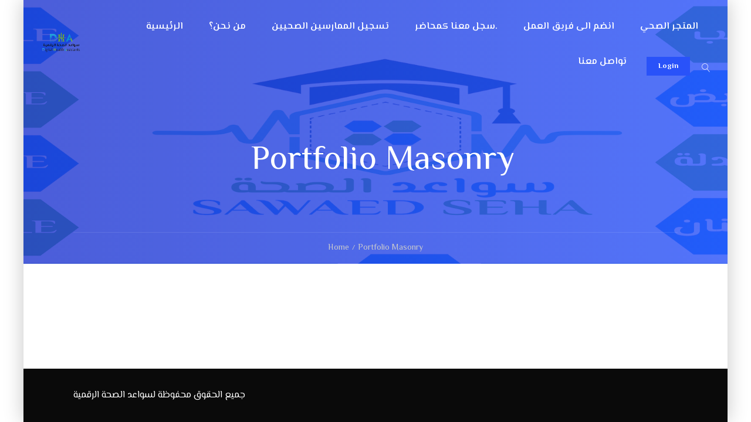

--- FILE ---
content_type: text/html; charset=UTF-8
request_url: http://sawaedseha.com/portfolio-masonry/
body_size: 46699
content:
<!DOCTYPE html>
<html itemscope itemtype="http://schema.org/WebPage" lang="en-US">
<head>
	<meta charset="UTF-8">
	<meta name="viewport" content="width=device-width, initial-scale=1">
	<link rel="profile" href="http://gmpg.org/xfn/11">
	<link rel="pingback" href="http://sawaedseha.com/xmlrpc.php">
	    <script type="text/javascript">
        /* <![CDATA[ */
        var ajaxurl = "http://sawaedseha.com/wp-admin/admin-ajax.php";
        /* ]]> */
    </script>
	<title>Portfolio Masonry &#8211; Sawaed Seha</title>
<meta name='robots' content='max-image-preview:large' />
<link rel='dns-prefetch' href='//fonts.googleapis.com' />
<link rel='dns-prefetch' href='//s.w.org' />
<link href='https://fonts.gstatic.com' crossorigin rel='preconnect' />
<link rel="alternate" type="application/rss+xml" title="Sawaed Seha &raquo; Feed" href="http://sawaedseha.com/feed/" />
<link rel="alternate" type="application/rss+xml" title="Sawaed Seha &raquo; Comments Feed" href="http://sawaedseha.com/comments/feed/" />
<link rel='stylesheet' id='lp-course-wishlist-style-css'  href='http://sawaedseha.com/wp-content/plugins/learnpress-wishlist/assets/css/wishlist.css?ver=5.8.12' type='text/css' media='all' />
<link rel='stylesheet' id='sb_instagram_styles-css'  href='http://sawaedseha.com/wp-content/plugins/instagram-feed/css/sbi-styles.min.css?ver=2.9.3.1' type='text/css' media='all' />
<link rel='stylesheet' id='wp-block-library-css'  href='http://sawaedseha.com/wp-includes/css/dist/block-library/style.min.css?ver=5.8.12' type='text/css' media='all' />
<style id='wp-block-library-theme-inline-css' type='text/css'>
#start-resizable-editor-section{display:none}.wp-block-audio figcaption{color:#555;font-size:13px;text-align:center}.is-dark-theme .wp-block-audio figcaption{color:hsla(0,0%,100%,.65)}.wp-block-code{font-family:Menlo,Consolas,monaco,monospace;color:#1e1e1e;padding:.8em 1em;border:1px solid #ddd;border-radius:4px}.wp-block-embed figcaption{color:#555;font-size:13px;text-align:center}.is-dark-theme .wp-block-embed figcaption{color:hsla(0,0%,100%,.65)}.blocks-gallery-caption{color:#555;font-size:13px;text-align:center}.is-dark-theme .blocks-gallery-caption{color:hsla(0,0%,100%,.65)}.wp-block-image figcaption{color:#555;font-size:13px;text-align:center}.is-dark-theme .wp-block-image figcaption{color:hsla(0,0%,100%,.65)}.wp-block-pullquote{border-top:4px solid;border-bottom:4px solid;margin-bottom:1.75em;color:currentColor}.wp-block-pullquote__citation,.wp-block-pullquote cite,.wp-block-pullquote footer{color:currentColor;text-transform:uppercase;font-size:.8125em;font-style:normal}.wp-block-quote{border-left:.25em solid;margin:0 0 1.75em;padding-left:1em}.wp-block-quote cite,.wp-block-quote footer{color:currentColor;font-size:.8125em;position:relative;font-style:normal}.wp-block-quote.has-text-align-right{border-left:none;border-right:.25em solid;padding-left:0;padding-right:1em}.wp-block-quote.has-text-align-center{border:none;padding-left:0}.wp-block-quote.is-large,.wp-block-quote.is-style-large{border:none}.wp-block-search .wp-block-search__label{font-weight:700}.wp-block-group.has-background{padding:1.25em 2.375em;margin-top:0;margin-bottom:0}.wp-block-separator{border:none;border-bottom:2px solid;margin-left:auto;margin-right:auto;opacity:.4}.wp-block-separator:not(.is-style-wide):not(.is-style-dots){width:100px}.wp-block-separator.has-background:not(.is-style-dots){border-bottom:none;height:1px}.wp-block-separator.has-background:not(.is-style-wide):not(.is-style-dots){height:2px}.wp-block-table thead{border-bottom:3px solid}.wp-block-table tfoot{border-top:3px solid}.wp-block-table td,.wp-block-table th{padding:.5em;border:1px solid;word-break:normal}.wp-block-table figcaption{color:#555;font-size:13px;text-align:center}.is-dark-theme .wp-block-table figcaption{color:hsla(0,0%,100%,.65)}.wp-block-video figcaption{color:#555;font-size:13px;text-align:center}.is-dark-theme .wp-block-video figcaption{color:hsla(0,0%,100%,.65)}.wp-block-template-part.has-background{padding:1.25em 2.375em;margin-top:0;margin-bottom:0}#end-resizable-editor-section{display:none}
</style>
<link rel='stylesheet' id='bp-login-form-block-css'  href='http://sawaedseha.com/wp-content/plugins/buddypress/bp-core/css/blocks/login-form.min.css?ver=9.1.1' type='text/css' media='all' />
<link rel='stylesheet' id='bp-member-block-css'  href='http://sawaedseha.com/wp-content/plugins/buddypress/bp-members/css/blocks/member.min.css?ver=9.1.1' type='text/css' media='all' />
<link rel='stylesheet' id='bp-members-block-css'  href='http://sawaedseha.com/wp-content/plugins/buddypress/bp-members/css/blocks/members.min.css?ver=9.1.1' type='text/css' media='all' />
<link rel='stylesheet' id='bp-dynamic-members-block-css'  href='http://sawaedseha.com/wp-content/plugins/buddypress/bp-members/css/blocks/dynamic-members.min.css?ver=9.1.1' type='text/css' media='all' />
<link rel='stylesheet' id='bp-latest-activities-block-css'  href='http://sawaedseha.com/wp-content/plugins/buddypress/bp-activity/css/blocks/latest-activities.min.css?ver=9.1.1' type='text/css' media='all' />
<link rel='stylesheet' id='wc-blocks-vendors-style-css'  href='http://sawaedseha.com/wp-content/plugins/woocommerce/packages/woocommerce-blocks/build/wc-blocks-vendors-style.css?ver=5.5.1' type='text/css' media='all' />
<link rel='stylesheet' id='wc-blocks-style-css'  href='http://sawaedseha.com/wp-content/plugins/woocommerce/packages/woocommerce-blocks/build/wc-blocks-style.css?ver=5.5.1' type='text/css' media='all' />
<link rel='stylesheet' id='buddy-custom-style-css'  href='http://sawaedseha.com/wp-content/plugins/buddy-registration-widget/assets/css/buddypress-override.css?ver=5.8.12' type='text/css' media='all' />
<link rel='stylesheet' id='dashicons-css'  href='http://sawaedseha.com/wp-includes/css/dashicons.min.css?ver=5.8.12' type='text/css' media='all' />
<link rel='stylesheet' id='bp-nouveau-css'  href='http://sawaedseha.com/wp-content/plugins/buddypress/bp-templates/bp-nouveau/css/buddypress.min.css?ver=9.1.1' type='text/css' media='screen' />
<link rel='stylesheet' id='contact-form-7-css'  href='http://sawaedseha.com/wp-content/plugins/contact-form-7/includes/css/styles.css?ver=5.4.2' type='text/css' media='all' />
<link rel='stylesheet' id='pmpro_frontend-css'  href='http://sawaedseha.com/wp-content/plugins/paid-memberships-pro/css/frontend.css?ver=2.6.1.1' type='text/css' media='screen' />
<link rel='stylesheet' id='pmpro_print-css'  href='http://sawaedseha.com/wp-content/plugins/paid-memberships-pro/css/print.css?ver=2.6.1.1' type='text/css' media='print' />
<link rel='stylesheet' id='rs-plugin-settings-css'  href='http://sawaedseha.com/wp-content/plugins/revslider/public/assets/css/rs6.css?ver=6.1.3' type='text/css' media='all' />
<style id='rs-plugin-settings-inline-css' type='text/css'>
#rs-demo-id {}
</style>
<link rel='stylesheet' id='woocommerce-layout-css'  href='http://sawaedseha.com/wp-content/plugins/woocommerce/assets/css/woocommerce-layout.css?ver=5.6.2' type='text/css' media='all' />
<link rel='stylesheet' id='woocommerce-general-css'  href='http://sawaedseha.com/wp-content/plugins/woocommerce/assets/css/woocommerce.css?ver=5.6.2' type='text/css' media='all' />
<style id='woocommerce-inline-inline-css' type='text/css'>
.woocommerce form .form-row .required { visibility: visible; }
</style>
<link rel='stylesheet' id='wpems-countdown-css-css'  href='http://sawaedseha.com/wp-content/plugins/wp-events-manager/inc/libraries//countdown/css/jquery.countdown.css?ver=5.8.12' type='text/css' media='all' />
<link rel='stylesheet' id='wpems-owl-carousel-css-css'  href='http://sawaedseha.com/wp-content/plugins/wp-events-manager/inc/libraries//owl-carousel/css/owl.carousel.css?ver=5.8.12' type='text/css' media='all' />
<link rel='stylesheet' id='wpems-magnific-popup-css-css'  href='http://sawaedseha.com/wp-content/plugins/wp-events-manager/inc/libraries//magnific-popup/css/magnific-popup.css?ver=5.8.12' type='text/css' media='all' />
<link rel='stylesheet' id='wpems-fronted-css-css'  href='http://sawaedseha.com/wp-content/plugins/wp-events-manager/assets//css/frontend/events.min.css?ver=5.8.12' type='text/css' media='all' />
<link rel='stylesheet' id='mycred-front-css'  href='http://sawaedseha.com/wp-content/plugins/mycred/assets/css/mycred-front.css?ver=2.1.1' type='text/css' media='all' />
<link rel='stylesheet' id='js_composer_front-css'  href='http://sawaedseha.com/wp-content/plugins/js_composer/assets/css/js_composer.min.css?ver=6.4.0' type='text/css' media='all' />
<link rel='stylesheet' id='learnpress-widgets-css'  href='http://sawaedseha.com/wp-content/plugins/learnpress/assets/css/widgets.css?ver=4.1.3' type='text/css' media='all' />
<link rel='stylesheet' id='olympus-google-fonts-css'  href='https://fonts.googleapis.com/css?family=El+Messiri%3A400%2C500%2C600%2C700%2C400i%2C500i%2C600i%2C700i&#038;display=swap&#038;subset=all&#038;ver=3.0.4' type='text/css' media='all' />
<link rel='stylesheet' id='font-awesome-css'  href='http://sawaedseha.com/wp-content/plugins/elementor/assets/lib/font-awesome/css/font-awesome.min.css?ver=4.7.0' type='text/css' media='all' />
<link rel='stylesheet' id='ionicons-css'  href='http://sawaedseha.com/wp-content/themes/eduma/assets/css/ionicons.min.css?ver=5.8.12' type='text/css' media='all' />
<link rel='stylesheet' id='font-pe-icon-7-css'  href='http://sawaedseha.com/wp-content/themes/eduma/assets/css/font-pe-icon-7.css?ver=5.8.12' type='text/css' media='all' />
<link rel='stylesheet' id='flaticon-css'  href='http://sawaedseha.com/wp-content/themes/eduma/assets/css/flaticon.css?ver=5.8.12' type='text/css' media='all' />
<link rel='stylesheet' id='thim-linearicons-font-css'  href='http://sawaedseha.com/wp-content/themes/eduma/assets/css/linearicons.css?ver=5.8.12' type='text/css' media='all' />
<link rel='stylesheet' id='thim-custom-vc-css'  href='http://sawaedseha.com/wp-content/themes/eduma/assets/css/custom-vc.css?ver=4.1.0' type='text/css' media='all' />
<link rel='stylesheet' id='thim-style-css'  href='http://sawaedseha.com/wp-content/themes/eduma/style.css?ver=4.1.0' type='text/css' media='all' />
<link rel='stylesheet' id='thim-style-options-css'  href='//sawaedseha.com/wp-content/uploads/tc_stylesheets/eduma.1608536270.css?ver=5.8.12' type='text/css' media='all' />
<script type='text/javascript' src='http://sawaedseha.com/wp-includes/js/jquery/jquery.min.js?ver=3.6.0' id='jquery-core-js'></script>
<script type='text/javascript' src='http://sawaedseha.com/wp-includes/js/jquery/jquery-migrate.min.js?ver=3.3.2' id='jquery-migrate-js'></script>
<script type='text/javascript' src='http://sawaedseha.com/wp-content/plugins/learnpress-wishlist/assets/js/wishlist.js?ver=5.8.12' id='lp-course-wishlist-script-js'></script>
<script type='text/javascript' src='http://sawaedseha.com/wp-content/plugins/buddy-registration-widget/assets/js/buddypress-override.js?ver=5.8.12' id='buddy-custom-script-js'></script>
<script type='text/javascript' id='zxcvbn-async-js-extra'>
/* <![CDATA[ */
var _zxcvbnSettings = {"src":"http:\/\/sawaedseha.com\/wp-includes\/js\/zxcvbn.min.js"};
/* ]]> */
</script>
<script type='text/javascript' src='http://sawaedseha.com/wp-includes/js/zxcvbn-async.min.js?ver=1.0' id='zxcvbn-async-js'></script>
<script type='text/javascript' src='http://sawaedseha.com/wp-content/plugins/buddypress/bp-core/js/widget-members.min.js?ver=9.1.1' id='bp-widget-members-js'></script>
<script type='text/javascript' src='http://sawaedseha.com/wp-content/plugins/buddypress/bp-core/js/jquery-query.min.js?ver=9.1.1' id='bp-jquery-query-js'></script>
<script type='text/javascript' src='http://sawaedseha.com/wp-content/plugins/buddypress/bp-core/js/vendor/jquery-cookie.min.js?ver=9.1.1' id='bp-jquery-cookie-js'></script>
<script type='text/javascript' src='http://sawaedseha.com/wp-content/plugins/buddypress/bp-core/js/vendor/jquery-scroll-to.min.js?ver=9.1.1' id='bp-jquery-scroll-to-js'></script>
<script type='text/javascript' src='http://sawaedseha.com/wp-content/plugins/revslider/public/assets/js/revolution.tools.min.js?ver=6.0' id='tp-tools-js'></script>
<script type='text/javascript' src='http://sawaedseha.com/wp-content/plugins/revslider/public/assets/js/rs6.min.js?ver=6.1.3' id='revmin-js'></script>
<script type='text/javascript' src='http://sawaedseha.com/wp-content/plugins/woocommerce/assets/js/jquery-blockui/jquery.blockUI.min.js?ver=2.7.0-wc.5.6.2' id='jquery-blockui-js'></script>
<script type='text/javascript' id='wc-add-to-cart-js-extra'>
/* <![CDATA[ */
var wc_add_to_cart_params = {"ajax_url":"\/wp-admin\/admin-ajax.php","wc_ajax_url":"\/?wc-ajax=%%endpoint%%","i18n_view_cart":"View cart","cart_url":"http:\/\/sawaedseha.com\/cart\/","is_cart":"","cart_redirect_after_add":"no"};
/* ]]> */
</script>
<script type='text/javascript' src='http://sawaedseha.com/wp-content/plugins/woocommerce/assets/js/frontend/add-to-cart.min.js?ver=5.6.2' id='wc-add-to-cart-js'></script>
<script type='text/javascript' src='http://sawaedseha.com/wp-content/plugins/js_composer/assets/js/vendors/woocommerce-add-to-cart.js?ver=6.4.0' id='vc_woocommerce-add-to-cart-js-js'></script>
<link rel="https://api.w.org/" href="http://sawaedseha.com/wp-json/" /><link rel="alternate" type="application/json" href="http://sawaedseha.com/wp-json/wp/v2/pages/4424" /><link rel="EditURI" type="application/rsd+xml" title="RSD" href="http://sawaedseha.com/xmlrpc.php?rsd" />
<link rel="wlwmanifest" type="application/wlwmanifest+xml" href="http://sawaedseha.com/wp-includes/wlwmanifest.xml" /> 
<meta name="generator" content="WordPress 5.8.12" />
<meta name="generator" content="WooCommerce 5.6.2" />
<link rel="canonical" href="http://sawaedseha.com/portfolio-masonry/" />
<link rel='shortlink' href='http://sawaedseha.com/?p=4424' />
<link rel="alternate" type="application/json+oembed" href="http://sawaedseha.com/wp-json/oembed/1.0/embed?url=http%3A%2F%2Fsawaedseha.com%2Fportfolio-masonry%2F" />
<link rel="alternate" type="text/xml+oembed" href="http://sawaedseha.com/wp-json/oembed/1.0/embed?url=http%3A%2F%2Fsawaedseha.com%2Fportfolio-masonry%2F&#038;format=xml" />

	<script type="text/javascript">var ajaxurl = 'http://sawaedseha.com/wp-admin/admin-ajax.php';</script>


		<style id="learn-press-custom-css">
			:root {
				--lp-primary-color: #ffb606;
				--lp-secondary-color: #442e66;
			}
		</style>

		<link rel="shortcut icon" href="http://sawaedseha.com/wp-content/themes/eduma/images/favicon.png" type="image/x-icon" />	<noscript><style>.woocommerce-product-gallery{ opacity: 1 !important; }</style></noscript>
	            <script type="text/javascript">
                function tc_insert_internal_css(css) {
                    var tc_style = document.createElement("style");
                    tc_style.type = "text/css";
                    tc_style.setAttribute('data-type', 'tc-internal-css');
                    var tc_style_content = document.createTextNode(css);
                    tc_style.appendChild(tc_style_content);
                    document.head.appendChild(tc_style);
                }
            </script>
			<meta name="generator" content="Powered by WPBakery Page Builder - drag and drop page builder for WordPress."/>
<meta name="generator" content="Powered by Slider Revolution 6.1.3 - responsive, Mobile-Friendly Slider Plugin for WordPress with comfortable drag and drop interface." />
<script type="text/javascript">function setREVStartSize(t){try{var h,e=document.getElementById(t.c).parentNode.offsetWidth;if(e=0===e||isNaN(e)?window.innerWidth:e,t.tabw=void 0===t.tabw?0:parseInt(t.tabw),t.thumbw=void 0===t.thumbw?0:parseInt(t.thumbw),t.tabh=void 0===t.tabh?0:parseInt(t.tabh),t.thumbh=void 0===t.thumbh?0:parseInt(t.thumbh),t.tabhide=void 0===t.tabhide?0:parseInt(t.tabhide),t.thumbhide=void 0===t.thumbhide?0:parseInt(t.thumbhide),t.mh=void 0===t.mh||""==t.mh||"auto"===t.mh?0:parseInt(t.mh,0),"fullscreen"===t.layout||"fullscreen"===t.l)h=Math.max(t.mh,window.innerHeight);else{for(var i in t.gw=Array.isArray(t.gw)?t.gw:[t.gw],t.rl)void 0!==t.gw[i]&&0!==t.gw[i]||(t.gw[i]=t.gw[i-1]);for(var i in t.gh=void 0===t.el||""===t.el||Array.isArray(t.el)&&0==t.el.length?t.gh:t.el,t.gh=Array.isArray(t.gh)?t.gh:[t.gh],t.rl)void 0!==t.gh[i]&&0!==t.gh[i]||(t.gh[i]=t.gh[i-1]);var r,a=new Array(t.rl.length),n=0;for(var i in t.tabw=t.tabhide>=e?0:t.tabw,t.thumbw=t.thumbhide>=e?0:t.thumbw,t.tabh=t.tabhide>=e?0:t.tabh,t.thumbh=t.thumbhide>=e?0:t.thumbh,t.rl)a[i]=t.rl[i]<window.innerWidth?0:t.rl[i];for(var i in r=a[0],a)r>a[i]&&0<a[i]&&(r=a[i],n=i);var d=e>t.gw[n]+t.tabw+t.thumbw?1:(e-(t.tabw+t.thumbw))/t.gw[n];h=t.gh[n]*d+(t.tabh+t.thumbh)}void 0===window.rs_init_css&&(window.rs_init_css=document.head.appendChild(document.createElement("style"))),document.getElementById(t.c).height=h,window.rs_init_css.innerHTML+="#"+t.c+"_wrapper { height: "+h+"px }"}catch(t){console.log("Failure at Presize of Slider:"+t)}};</script>
<style id="kirki-inline-styles">/* arabic */
@font-face {
  font-family: 'El Messiri';
  font-style: normal;
  font-weight: 400;
  font-display: swap;
  src: url(http://sawaedseha.com/wp-content/fonts/el-messiri/font) format('woff');
  unicode-range: U+0600-06FF, U+0750-077F, U+0870-088E, U+0890-0891, U+0897-08E1, U+08E3-08FF, U+200C-200E, U+2010-2011, U+204F, U+2E41, U+FB50-FDFF, U+FE70-FE74, U+FE76-FEFC, U+102E0-102FB, U+10E60-10E7E, U+10EC2-10EC4, U+10EFC-10EFF, U+1EE00-1EE03, U+1EE05-1EE1F, U+1EE21-1EE22, U+1EE24, U+1EE27, U+1EE29-1EE32, U+1EE34-1EE37, U+1EE39, U+1EE3B, U+1EE42, U+1EE47, U+1EE49, U+1EE4B, U+1EE4D-1EE4F, U+1EE51-1EE52, U+1EE54, U+1EE57, U+1EE59, U+1EE5B, U+1EE5D, U+1EE5F, U+1EE61-1EE62, U+1EE64, U+1EE67-1EE6A, U+1EE6C-1EE72, U+1EE74-1EE77, U+1EE79-1EE7C, U+1EE7E, U+1EE80-1EE89, U+1EE8B-1EE9B, U+1EEA1-1EEA3, U+1EEA5-1EEA9, U+1EEAB-1EEBB, U+1EEF0-1EEF1;
}
/* cyrillic */
@font-face {
  font-family: 'El Messiri';
  font-style: normal;
  font-weight: 400;
  font-display: swap;
  src: url(http://sawaedseha.com/wp-content/fonts/el-messiri/font) format('woff');
  unicode-range: U+0301, U+0400-045F, U+0490-0491, U+04B0-04B1, U+2116;
}
/* latin-ext */
@font-face {
  font-family: 'El Messiri';
  font-style: normal;
  font-weight: 400;
  font-display: swap;
  src: url(http://sawaedseha.com/wp-content/fonts/el-messiri/font) format('woff');
  unicode-range: U+0100-02BA, U+02BD-02C5, U+02C7-02CC, U+02CE-02D7, U+02DD-02FF, U+0304, U+0308, U+0329, U+1D00-1DBF, U+1E00-1E9F, U+1EF2-1EFF, U+2020, U+20A0-20AB, U+20AD-20C0, U+2113, U+2C60-2C7F, U+A720-A7FF;
}
/* latin */
@font-face {
  font-family: 'El Messiri';
  font-style: normal;
  font-weight: 400;
  font-display: swap;
  src: url(http://sawaedseha.com/wp-content/fonts/el-messiri/font) format('woff');
  unicode-range: U+0000-00FF, U+0131, U+0152-0153, U+02BB-02BC, U+02C6, U+02DA, U+02DC, U+0304, U+0308, U+0329, U+2000-206F, U+20AC, U+2122, U+2191, U+2193, U+2212, U+2215, U+FEFF, U+FFFD;
}</style>	<!-- Fonts Plugin CSS - https://fontsplugin.com/ -->
	<style>
		:root {
--font-base: El Messiri;
--font-headings: El Messiri;
--font-input: El Messiri;
}
body, #content, .entry-content, .post-content, .page-content, .post-excerpt, .entry-summary, .entry-excerpt, .widget-area, .widget, .sidebar, #sidebar, footer, .footer, #footer, .site-footer {
font-family: "El Messiri";
 }
#site-title, .site-title, #site-title a, .site-title a, .entry-title, .entry-title a, h1, h2, h3, h4, h5, h6, .widget-title {
font-family: "El Messiri";
 }
button, .button, input, select, textarea, .wp-block-button, .wp-block-button__link {
font-family: "El Messiri";
 }
#site-title, .site-title, #site-title a, .site-title a, #site-logo, #site-logo a, #logo, #logo a, .logo, .logo a {
font-family: "El Messiri";
 }
#site-description, .site-description {
font-family: "El Messiri";
 }
.menu, .page_item a, .menu-item a {
font-family: "El Messiri";
 }
.entry-content, .entry-content p, .post-content, .page-content, .post-excerpt, .entry-summary, .entry-excerpt, .excerpt, .excerpt p, .type-post p, .type-page p {
font-family: "El Messiri";
 }
.entry-title, .entry-title a, .post-title, .post-title a, .page-title, .entry-content h1, #content h1, .type-post h1, .type-page h1 {
font-family: "El Messiri";
 }
.entry-content h2, .post-content h2, .page-content h2, #content h2, .type-post h2, .type-page h2 {
font-family: "El Messiri";
 }
.entry-content h3, .post-content h3, .page-content h3, #content h3, .type-post h3, .type-page h3 {
font-family: "El Messiri";
 }
.entry-content h4, .post-content h4, .page-content h4, #content h4, .type-post h4, .type-page h4 {
font-family: "El Messiri";
 }
.entry-content h5, .post-content h5, .page-content h5, #content h5, .type-post h5, .type-page h5 {
font-family: "El Messiri";
 }
.entry-content h6, .post-content h6, .page-content h6, #content h6, .type-post h6, .type-page h6 {
font-family: "El Messiri";
 }
.widget-title, .widget-area h1, .widget-area h2, .widget-area h3, .widget-area h4, .widget-area h5, .widget-area h6, #secondary h1, #secondary h2, #secondary h3, #secondary h4, #secondary h5, #secondary h6 {
font-family: "El Messiri";
 }
.widget-area, .widget, .sidebar, #sidebar, #secondary {
font-family: "El Messiri";
 }
footer h1, footer h2, footer h3, footer h4, footer h5, footer h6,
												.footer h1, .footer h2, .footer h3, .footer h4, .footer h5, .footer h6
												#footer h1, #footer h2, #footer h3, #footer h4, #footer h5, #footer h6 {
font-family: "El Messiri";
 }
footer, #footer, .footer, .site-footer {
font-family: "El Messiri";
 }
	</style>
	<!-- Fonts Plugin CSS -->
			<script type="text/javascript">
            if (typeof ajaxurl === 'undefined') {
                /* <![CDATA[ */
                var ajaxurl = "http://sawaedseha.com/wp-admin/admin-ajax.php";
                /* ]]> */
            }
		</script>
		<style type="text/css" data-type="vc_shortcodes-custom-css">.vc_custom_1471278654421{margin-bottom: 0px !important;}</style><noscript><style> .wpb_animate_when_almost_visible { opacity: 1; }</style></noscript></head>
<body class="bp-nouveau page-template-default page page-id-4424 wp-embed-responsive theme-eduma become_a_teacher eduma learnpress learnpress-page pmpro-body-has-access woocommerce-no-js group-blog thim-body-preload boxed-area bg-boxed-image size_wide thim-style-content-new-1 thim-popup-feature wpb-js-composer js-comp-ver-6.4.0 vc_responsive elementor-default elementor-kit-7984 no-js" id="thim-body">

			<div id="preload">
				<div class="cssload-loader-style-2">
												<div class="cssload-loader-inner"></div>
											</div>			</div>
		
<!-- Mobile Menu-->
<div class="mobile-menu-wrapper">
    <div class="mobile-menu-inner">
        <div class="icon-wrapper">
            <div class="menu-mobile-effect navbar-toggle close-icon" data-effect="mobile-effect">
                <span class="icon-bar"></span>
                <span class="icon-bar"></span>
                <span class="icon-bar"></span>
            </div>
        </div>
        <nav class="mobile-menu-container mobile-effect">
            <ul class="nav navbar-nav">
	<li id="menu-item-7804" class="menu-item menu-item-type-post_type menu-item-object-page menu-item-home menu-item-7804 tc-menu-item tc-menu-depth-0 tc-menu-align-left tc-menu-layout-default"><a href="http://sawaedseha.com/" class="tc-menu-inner">الرئيسية</a></li>
<li id="menu-item-7763" class="menu-item menu-item-type-post_type menu-item-object-page menu-item-7763 tc-menu-item tc-menu-depth-0 tc-menu-align-left tc-menu-layout-default"><a href="http://sawaedseha.com/%d9%85%d9%86-%d9%86%d8%ad%d9%86%d8%9f/" class="tc-menu-inner">من نحن؟</a></li>
<li id="menu-item-7764" class="menu-item menu-item-type-post_type menu-item-object-page menu-item-7764 tc-menu-item tc-menu-depth-0 tc-menu-align-left tc-menu-layout-default"><a href="http://sawaedseha.com/health/" class="tc-menu-inner">تسجيل الممارسين الصحيين</a></li>
<li id="menu-item-7765" class="menu-item menu-item-type-post_type menu-item-object-page menu-item-7765 tc-menu-item tc-menu-depth-0 tc-menu-align-left tc-menu-layout-default"><a href="http://sawaedseha.com/muhadir/" class="tc-menu-inner">سجل معنا كمحاضر.</a></li>
<li id="menu-item-7766" class="menu-item menu-item-type-post_type menu-item-object-page menu-item-7766 tc-menu-item tc-menu-depth-0 tc-menu-align-left tc-menu-layout-default"><a href="http://sawaedseha.com/%d8%a7%d9%86%d8%b6%d9%85-%d8%a7%d9%84%d9%89-%d9%81%d8%b1%d9%8a%d9%82-%d8%a7%d9%84%d8%b9%d9%85%d9%84/" class="tc-menu-inner">انضم الى فريق العمل</a></li>
<li id="menu-item-7786" class="menu-item menu-item-type-post_type menu-item-object-page menu-item-7786 tc-menu-item tc-menu-depth-0 tc-menu-align-left tc-menu-layout-default"><a href="http://sawaedseha.com/%d8%a7%d9%84%d9%85%d8%aa%d8%ac%d8%b1-%d8%a7%d9%84%d8%b5%d8%ad%d9%8a/" class="tc-menu-inner">المتجر الصحي</a></li>
<li id="menu-item-7767" class="menu-item menu-item-type-post_type menu-item-object-page menu-item-7767 tc-menu-item tc-menu-depth-0 tc-menu-align-left tc-menu-layout-default"><a href="http://sawaedseha.com/%d8%aa%d9%88%d8%a7%d8%b5%d9%84-%d9%85%d8%b9%d9%86%d8%a7/" class="tc-menu-inner">تواصل معنا</a></li>
<li class="menu-right header_v1"><ul><li id="login-popup-3" class="widget widget_login-popup"><div class="thim-widget-login-popup thim-widget-login-popup-base template-base"><div class="thim-link-login thim-login-popup">
	<a class="register js-show-popup" href="http://sawaedseha.com/account/?action=register">Register</a><a class="login js-show-popup" href="http://sawaedseha.com/account/">Login</a></div>
</div></li><li id="courses-searching-2" class="widget widget_courses-searching"><div class="thim-widget-courses-searching thim-widget-courses-searching-base template-overlay-v2"><div class="thim-course-search-overlay">
	<div class="search-toggle"><i class="fa fa-search"></i></div>
	<div class="courses-searching layout-overlay">
		<div class="search-popup-bg"></div>
		<form method="get" action="http://sawaedseha.com/courses/">
			<input type="text" value="" name="s" placeholder="Search courses..." class="thim-s form-control courses-search-input" autocomplete="off" />
			<input type="hidden" value="course" name="ref" />
			<button type="submit"><i class="fa fa-search"></i></button>
			<span class="widget-search-close"></span>
		</form>
		<ul class="courses-list-search list-unstyled"></ul>
	</div>
</div>
</div></li></ul></li></ul>
        </nav>
    </div>
</div>

<div id="wrapper-container" class="wrapper-container">
	<div class="content-pusher">
		<header id="masthead" class="site-header affix-top bg-custom-sticky sticky-header header_overlay header_v1">
			<!-- <div class="main-menu"> -->
<div class="thim-nav-wrapper header_full">
	<div class="row">
		<div class="navigation col-sm-12">
			<div class="tm-table">
				<div class="width-logo table-cell sm-logo">
					<a href="http://sawaedseha.com/" title="Sawaed Seha - Medical Training" rel="home" class="no-sticky-logo"><img src="http://sawaedseha.com/wp-content/uploads/2020/12/54546535-removebg-preview.png" alt="Sawaed Seha" ></a><a href="http://sawaedseha.com/" rel="home" class="sticky-logo"><img src="http://sawaedseha.com/wp-content/uploads/2020/09/54546535-1.png" alt="Sawaed Seha" ></a>				</div>

                <nav class="width-navigation table-cell table-right">
                    <ul class="nav navbar-nav menu-main-menu">
	<li class="menu-item menu-item-type-post_type menu-item-object-page menu-item-home menu-item-7804 tc-menu-item tc-menu-depth-0 tc-menu-align-left tc-menu-layout-default"><a href="http://sawaedseha.com/" class="tc-menu-inner">الرئيسية</a></li>
<li class="menu-item menu-item-type-post_type menu-item-object-page menu-item-7763 tc-menu-item tc-menu-depth-0 tc-menu-align-left tc-menu-layout-default"><a href="http://sawaedseha.com/%d9%85%d9%86-%d9%86%d8%ad%d9%86%d8%9f/" class="tc-menu-inner">من نحن؟</a></li>
<li class="menu-item menu-item-type-post_type menu-item-object-page menu-item-7764 tc-menu-item tc-menu-depth-0 tc-menu-align-left tc-menu-layout-default"><a href="http://sawaedseha.com/health/" class="tc-menu-inner">تسجيل الممارسين الصحيين</a></li>
<li class="menu-item menu-item-type-post_type menu-item-object-page menu-item-7765 tc-menu-item tc-menu-depth-0 tc-menu-align-left tc-menu-layout-default"><a href="http://sawaedseha.com/muhadir/" class="tc-menu-inner">سجل معنا كمحاضر.</a></li>
<li class="menu-item menu-item-type-post_type menu-item-object-page menu-item-7766 tc-menu-item tc-menu-depth-0 tc-menu-align-left tc-menu-layout-default"><a href="http://sawaedseha.com/%d8%a7%d9%86%d8%b6%d9%85-%d8%a7%d9%84%d9%89-%d9%81%d8%b1%d9%8a%d9%82-%d8%a7%d9%84%d8%b9%d9%85%d9%84/" class="tc-menu-inner">انضم الى فريق العمل</a></li>
<li class="menu-item menu-item-type-post_type menu-item-object-page menu-item-7786 tc-menu-item tc-menu-depth-0 tc-menu-align-left tc-menu-layout-default"><a href="http://sawaedseha.com/%d8%a7%d9%84%d9%85%d8%aa%d8%ac%d8%b1-%d8%a7%d9%84%d8%b5%d8%ad%d9%8a/" class="tc-menu-inner">المتجر الصحي</a></li>
<li class="menu-item menu-item-type-post_type menu-item-object-page menu-item-7767 tc-menu-item tc-menu-depth-0 tc-menu-align-left tc-menu-layout-default"><a href="http://sawaedseha.com/%d8%aa%d9%88%d8%a7%d8%b5%d9%84-%d9%85%d8%b9%d9%86%d8%a7/" class="tc-menu-inner">تواصل معنا</a></li>
<li class="menu-right"><ul><li id="login-popup-3" class="widget widget_login-popup"><div class="thim-widget-login-popup thim-widget-login-popup-base template-base"><div class="thim-link-login thim-login-popup">
	<a class="register js-show-popup" href="http://sawaedseha.com/account/?action=register">Register</a><a class="login js-show-popup" href="http://sawaedseha.com/account/">Login</a></div>
</div></li><li id="courses-searching-2" class="widget widget_courses-searching"><div class="thim-widget-courses-searching thim-widget-courses-searching-base template-overlay-v2"><div class="thim-course-search-overlay">
	<div class="search-toggle"><i class="fa fa-search"></i></div>
	<div class="courses-searching layout-overlay">
		<div class="search-popup-bg"></div>
		<form method="get" action="http://sawaedseha.com/courses/">
			<input type="text" value="" name="s" placeholder="Search courses..." class="thim-s form-control courses-search-input" autocomplete="off" />
			<input type="hidden" value="course" name="ref" />
			<button type="submit"><i class="fa fa-search"></i></button>
			<span class="widget-search-close"></span>
		</form>
		<ul class="courses-list-search list-unstyled"></ul>
	</div>
</div>
</div></li></ul></li></ul>
<!--</div>-->                </nav>

                <div class="menu-mobile-effect navbar-toggle" data-effect="mobile-effect">
                    <span class="icon-bar"></span>
                    <span class="icon-bar"></span>
                    <span class="icon-bar"></span>
                </div>
			</div>
			<!--end .row-->
		</div>
	</div>
</div>		</header>

		<div id="main-content">    <section class="content-area">
		<div class="top_heading  style_heading_2_out">
    <div class="top_site_main style_heading_2" style="color: #ffffff;background-image:url(http://sawaedseha.com/wp-content/uploads/2019/11/Page-1-copy1-copy-3-1.png);">
        <span class="overlay-top-header" style=""></span>
                    <div class="page-title-wrapper">
                <div class="banner-wrapper container">
                    <h1>Portfolio Masonry</h1>                </div>
            </div>
            </div>
    		<div class="breadcrumbs-wrapper">
			<div class="container">
				<ul itemprop="breadcrumb" itemscope itemtype="http://schema.org/BreadcrumbList" id="breadcrumbs" class="breadcrumbs"><li itemprop="itemListElement" itemscope itemtype="http://schema.org/ListItem"><a itemprop="item" href="http://sawaedseha.com" title="Home"><span itemprop="name">Home</span></a></li><li itemprop="itemListElement" itemscope itemtype="http://schema.org/ListItem"><span itemprop="name" title="Portfolio Masonry"> Portfolio Masonry</span></li></ul>			</div>
		</div>
		</div><div class="container site-content"><div class="row"><main id="main" class="site-main col-sm-12 full-width">

    
<article id="post-4424" class="post-4424 page type-page status-publish hentry pmpro-has-access">
    <div class="entry-content">
        <div class="vc_row wpb_row vc_row-fluid vc_custom_1471278654421"><div class="wpb_column vc_column_container vc_col-sm-12"><div class="vc_column-inner"><div class="wpb_wrapper"><div class="thim-widget-portfolio"></div></div></div></div></div>
            </div><!-- .entry-content -->

</article><!-- #post-## -->

    
</main></div></div>    </section>

<footer id="colophon" class="white_background site-footer">
	
				<div class="copyright-area">
				<div class="container">
					<div class="copyright-content">
						<div class="row">
							<div class="col-sm-6"><p class="text-copyright">جميع الحقوق محفوظة لسواعد الصحة الرقمية </p></div>								<div class="col-sm-6 text-right">
																	</div>
													</div>
					</div>
				</div>
			</div>
		
</footer><!-- #colophon -->
</div><!--end main-content-->


</div><!-- end content-pusher-->

			<a href="#" id="back-to-top">
				<i class="fa fa-chevron-up" aria-hidden="true"></i>
			</a>
			

</div><!-- end wrapper-container -->

				<div id="thim-popup-login">
					<div class="popup-login-wrapper">
						<div class="thim-login-container has-shortcode">
							<div>No apps configured. Please contact your administrator.</div>
							<div class="thim-popup-inner">
								<div class="thim-login">
									
									<h4 class="title">Login with your site account</h4>
									<form name="loginpopopform" action="http://sawaedseha.com/wp-login.php" method="post">

										
										<p class="login-username">
											<input type="text" name="log" placeholder="Username or email" class="input required" value="" size="20" />
										</p>
										<p class="login-password">
											<input type="password" name="pwd" placeholder="Password" class="input required" value="" size="20" />
										</p>

										<div>No apps configured. Please contact your administrator.</div><br/>
										
										<a class="lost-pass-link" href="http://sawaedseha.com/account/?action=lostpassword" title="Lost Password">Lost your password?</a>										<p class="forgetmenot login-remember">
											<label for="popupRememberme"><input name="rememberme" type="checkbox" value="forever" id="popupRememberme" /> Remember Me											</label></p>
										<p class="submit login-submit">
											<input type="submit" name="wp-submit" class="button button-primary button-large" value="Login" />
											<input type="hidden" name="redirect_to" value="http://sawaedseha.com/portfolio-masonry" />
											<input type="hidden" name="testcookie" value="1" />
										</p>

										
									</form>
									<p class="link-bottom">Not a member yet?  <a class="register" href="http://sawaedseha.com/account/?action=register">Register now</a></p>								</div>

																	<div class="thim-register">
										
										<h4 class="title">Register a new account</h4>

										<form class="" name="registerformpopup" action="http://sawaedseha.com/wp-login.php?action=register" method="post" novalidate="novalidate">

											<input type="hidden" id="register_security" name="register_security" value="c2c3dbf4e5" /><input type="hidden" name="_wp_http_referer" value="/portfolio-masonry/" />
											<p>
												<input placeholder="Username" type="text" name="user_login" class="input required" />
											</p>

											<p>
												<input placeholder="Email" type="email" name="user_email" class="input required" />
											</p>

											
											<div>No apps configured. Please contact your administrator.</div><br/>
											
																						<p>
												<input type="hidden" name="redirect_to" value="http://sawaedseha.com/portfolio-masonry" />
												<input type="hidden" name="modify_user_notification" value="1">
											</p>

											<!--						-->
											<p class="submit">
												<input type="submit" name="wp-submit" class="button button-primary button-large" value="Sign up" />
											</p>
										</form>
										<p class="link-bottom">Are you a member?  <a class="login" href="http://sawaedseha.com/account/">Login now</a></p>
										<div class="popup-message"></div>
									</div>
															</div>

							<span class="close-popup"><i class="fa fa-times" aria-hidden="true"></i></span>
							<div class="cssload-container">
								<div class="cssload-loading"><i></i><i></i><i></i><i></i></div>
							</div>
						</div>
					</div>
				</div>
						<!-- Memberships powered by Paid Memberships Pro v2.6.1.1.
 -->
	<div class="gallery-slider-content"></div><!-- Instagram Feed JS -->
<script type="text/javascript">
var sbiajaxurl = "http://sawaedseha.com/wp-admin/admin-ajax.php";
</script>
			<script data-cfasync="false" type="text/javascript">
                window.onload = function() {
                    var thim_preload = document.getElementById('preload');
                    if (thim_preload) {
                        setTimeout(function() {
                            var body = document.getElementById('thim-body'),
                                len = body.childNodes.length,
                                class_name = body.className.replace(/(?:^|\s)thim-body-preload(?!\S)/, '').
                                    replace(/(?:^|\s)thim-body-load-overlay(?!\S)/, '');

                            body.className = class_name;
                            if (typeof thim_preload !== 'undefined' && thim_preload !== null) {
                                for (var i = 0; i < len; i++) {
                                    if (body.childNodes[i].id !== 'undefined' && body.childNodes[i].id == 'preload') {
                                        body.removeChild(body.childNodes[i]);
                                        break;
                                    }
                                }
                            }
                        }, 500);
                    }
                };
			</script>
					<script>
            window.addEventListener('load', function() {
                /**
                 * Fix issue there is an empty spacing between image and title of owl-carousel
                 */
                setTimeout(function() {
                    var $ = jQuery;
                    var $carousel = $('.thim-owl-carousel-post').each(function() {
                        $(this).find('.image').css('min-height', 0);
                        $(window).trigger('resize');
                    });
                }, 500);
            });
		</script>
			<script type="text/javascript">
		(function () {
			var c = document.body.className;
			c = c.replace(/woocommerce-no-js/, 'woocommerce-js');
			document.body.className = c;
		})();
	</script>
	<script type='text/javascript' src='http://sawaedseha.com/wp-includes/js/dist/vendor/regenerator-runtime.min.js?ver=0.13.7' id='regenerator-runtime-js'></script>
<script type='text/javascript' src='http://sawaedseha.com/wp-includes/js/dist/vendor/wp-polyfill.min.js?ver=3.15.0' id='wp-polyfill-js'></script>
<script type='text/javascript' src='http://sawaedseha.com/wp-includes/js/dist/hooks.min.js?ver=a7edae857aab69d69fa10d5aef23a5de' id='wp-hooks-js'></script>
<script type='text/javascript' src='http://sawaedseha.com/wp-includes/js/dist/i18n.min.js?ver=5f1269854226b4dd90450db411a12b79' id='wp-i18n-js'></script>
<script type='text/javascript' id='wp-i18n-js-after'>
wp.i18n.setLocaleData( { 'text direction\u0004ltr': [ 'ltr' ] } );
</script>
<script type='text/javascript' id='password-strength-meter-js-extra'>
/* <![CDATA[ */
var pwsL10n = {"unknown":"Password strength unknown","short":"Very weak","bad":"Weak","good":"Medium","strong":"Strong","mismatch":"Mismatch"};
/* ]]> */
</script>
<script type='text/javascript' id='password-strength-meter-js-translations'>
( function( domain, translations ) {
	var localeData = translations.locale_data[ domain ] || translations.locale_data.messages;
	localeData[""].domain = domain;
	wp.i18n.setLocaleData( localeData, domain );
} )( "default", { "locale_data": { "messages": { "": {} } } } );
</script>
<script type='text/javascript' src='http://sawaedseha.com/wp-admin/js/password-strength-meter.min.js?ver=5.8.12' id='password-strength-meter-js'></script>
<script type='text/javascript' id='bp-nouveau-js-extra'>
/* <![CDATA[ */
var BP_Nouveau = {"ajaxurl":"http:\/\/sawaedseha.com\/wp-admin\/admin-ajax.php","confirm":"Are you sure?","show_x_comments":"Show all %d comments","unsaved_changes":"Your profile has unsaved changes. If you leave the page, the changes will be lost.","object_nav_parent":"#buddypress","objects":{"0":"activity","1":"members","4":"xprofile","7":"settings","8":"notifications"},"nonces":{"activity":"130d220e8e","members":"b4972af5b5","xprofile":"cf727d7aef","settings":"6847f550d5","notifications":"607f47e6ef"}};
/* ]]> */
</script>
<script type='text/javascript' src='http://sawaedseha.com/wp-content/plugins/buddypress/bp-templates/bp-nouveau/js/buddypress-nouveau.min.js?ver=9.1.1' id='bp-nouveau-js'></script>
<script type='text/javascript' src='http://sawaedseha.com/wp-includes/js/comment-reply.min.js?ver=5.8.12' id='comment-reply-js'></script>
<script type='text/javascript' id='contact-form-7-js-extra'>
/* <![CDATA[ */
var wpcf7 = {"api":{"root":"http:\/\/sawaedseha.com\/wp-json\/","namespace":"contact-form-7\/v1"}};
/* ]]> */
</script>
<script type='text/javascript' src='http://sawaedseha.com/wp-content/plugins/contact-form-7/includes/js/index.js?ver=5.4.2' id='contact-form-7-js'></script>
<script type='text/javascript' src='http://sawaedseha.com/wp-content/plugins/woocommerce/assets/js/js-cookie/js.cookie.min.js?ver=2.1.4-wc.5.6.2' id='js-cookie-js'></script>
<script type='text/javascript' id='woocommerce-js-extra'>
/* <![CDATA[ */
var woocommerce_params = {"ajax_url":"\/wp-admin\/admin-ajax.php","wc_ajax_url":"\/?wc-ajax=%%endpoint%%"};
/* ]]> */
</script>
<script type='text/javascript' src='http://sawaedseha.com/wp-content/plugins/woocommerce/assets/js/frontend/woocommerce.min.js?ver=5.6.2' id='woocommerce-js'></script>
<script type='text/javascript' id='wc-cart-fragments-js-extra'>
/* <![CDATA[ */
var wc_cart_fragments_params = {"ajax_url":"\/wp-admin\/admin-ajax.php","wc_ajax_url":"\/?wc-ajax=%%endpoint%%","cart_hash_key":"wc_cart_hash_d7fceef62c86b7717287e2e9b64aec3e","fragment_name":"wc_fragments_d7fceef62c86b7717287e2e9b64aec3e","request_timeout":"5000"};
/* ]]> */
</script>
<script type='text/javascript' src='http://sawaedseha.com/wp-content/plugins/woocommerce/assets/js/frontend/cart-fragments.min.js?ver=5.6.2' id='wc-cart-fragments-js'></script>
<script type='text/javascript' src='http://sawaedseha.com/wp-includes/js/jquery/ui/core.min.js?ver=1.12.1' id='jquery-ui-core-js'></script>
<script type='text/javascript' src='http://sawaedseha.com/wp-includes/js/underscore.min.js?ver=1.13.1' id='underscore-js'></script>
<script type='text/javascript' id='wp-util-js-extra'>
/* <![CDATA[ */
var _wpUtilSettings = {"ajax":{"url":"\/wp-admin\/admin-ajax.php"}};
/* ]]> */
</script>
<script type='text/javascript' src='http://sawaedseha.com/wp-includes/js/wp-util.min.js?ver=5.8.12' id='wp-util-js'></script>
<script type='text/javascript' src='http://sawaedseha.com/wp-includes/js/backbone.min.js?ver=1.4.0' id='backbone-js'></script>
<script type='text/javascript' src='http://sawaedseha.com/wp-content/plugins/wp-events-manager/inc/libraries//countdown/js/jquery.plugin.min.js?ver=5.8.12' id='wpems-countdown-plugin-js-js'></script>
<script type='text/javascript' id='wpems-countdown-js-js-extra'>
/* <![CDATA[ */
var WPEMS = {"gmt_offset":"0","current_time":"Jan 29, 2026 09:38:00 +0000","l18n":{"labels":["Years","Months","Weeks","Days","Hours","Minutes","Seconds"],"labels1":["Year","Month","Week","Day","Hour","Minute","Second"]},"ajaxurl":"http:\/\/sawaedseha.com\/wp-admin\/admin-ajax.php","something_wrong":"Something went wrong","register_button":"101cf71690","add_to_cart":" has been added to your cart.","woo_cart_url":"<a href=\"http:\/\/sawaedseha.com\/cart\/\" class=\"button wc-forward\">View Cart<\/a>"};
/* ]]> */
</script>
<script type='text/javascript' src='http://sawaedseha.com/wp-content/plugins/wp-events-manager/inc/libraries//countdown/js/jquery.countdown.min.js?ver=5.8.12' id='wpems-countdown-js-js'></script>
<script type='text/javascript' src='http://sawaedseha.com/wp-content/plugins/wp-events-manager/inc/libraries//owl-carousel/js/owl.carousel.min.js?ver=5.8.12' id='wpems-owl-carousel-js-js'></script>
<script type='text/javascript' src='http://sawaedseha.com/wp-content/plugins/wp-events-manager/inc/libraries//magnific-popup/js/jquery.magnific-popup.min.js?ver=2.1.8' id='wpems-magnific-popup-js-js'></script>
<script type='text/javascript' src='http://sawaedseha.com/wp-content/plugins/wp-events-manager/assets//js/frontend/events.min.js?ver=5.8.12' id='wpems-frontend-js-js'></script>
<script type='text/javascript' src='http://sawaedseha.com/wp-content/themes/eduma/assets/js/main.min.js?ver=4.1.0' id='thim-main-js'></script>
<script type='text/javascript' id='thim-custom-script-js-extra'>
/* <![CDATA[ */
var thim_js_translate = {"login":"Username","password":"Password","close":"Close"};
/* ]]> */
</script>
<script type='text/javascript' src='http://sawaedseha.com/wp-content/themes/eduma/assets/js/custom-script-v2.js?ver=4.1.0' id='thim-custom-script-js'></script>
<script type='text/javascript' src='http://sawaedseha.com/wp-content/themes/eduma/assets/js/thim-scripts.js?ver=4.1.0' id='thim-scripts-js'></script>
<script type='text/javascript' src='http://sawaedseha.com/wp-includes/js/wp-embed.min.js?ver=5.8.12' id='wp-embed-js'></script>
<script type='text/javascript' src='http://sawaedseha.com/wp-content/plugins/js_composer/assets/js/dist/js_composer_front.min.js?ver=6.4.0' id='wpb_composer_front_js-js'></script>
<script type='text/javascript' src='http://sawaedseha.com/wp-content/themes/eduma/assets/js/jquery.appear.js?ver=5.8.12' id='thim-portfolio-appear-js'></script>
<script type='text/javascript' src='http://sawaedseha.com/wp-content/themes/eduma/assets/js/portfolio.js?ver=5.8.12' id='thim-portfolio-widget-js'></script>
</body>
</html>

--- FILE ---
content_type: application/javascript
request_url: http://sawaedseha.com/wp-content/themes/eduma/assets/js/portfolio.js?ver=5.8.12
body_size: 12456
content:
var scrollbarWidth = 0;
jQuery.getScrollbarWidth = function() {
	if ( !scrollbarWidth ) {
		if ( jQuery.browser.msie ) {
			var $textarea1 = $('<textarea cols="10" rows="2"></textarea>')
					.css({ position: 'absolute', top: -1000, left: -1000 }).appendTo('body'),
				$textarea2 = $('<textarea cols="10" rows="2" style="overflow: hidden;"></textarea>')
					.css({ position: 'absolute', top: -1000, left: -1000 }).appendTo('body');
			scrollbarWidth = $textarea1.width() - $textarea2.width();
			$textarea1.add($textarea2).remove();
		} else {
			var $div = jQuery('<div />')
				.css({ width: 100, height: 100, overflow: 'auto', position: 'absolute', top: -1000, left: -1000 })
				.prependTo('body').append('<div />').find('div')
					.css({ width: '100%', height: 200 });
			scrollbarWidth = 100 - $div.width();
			$div.parent().remove();
		}
	}
	return scrollbarWidth;
};

/* Smartresize */
;(function($,sr){
	// debouncing function from John Hann
	// http://unscriptable.com/index.php/2009/03/20/debouncing-javascript-methods/
	var debounce = function (func, threshold, execAsap) {
	    var timeout;
	    return function debounced () {
	        var obj = this, args = arguments;
	        function delayed () {
	            if (!execAsap)
	                func.apply(obj, args);
	            timeout = null;
	        };
	        if (timeout)
	            clearTimeout(timeout);
        	else if (execAsap)
	            func.apply(obj, args);

	        timeout = setTimeout(delayed, threshold || 100);
	    };
	}
 	// smartresize 
 	jQuery.fn[sr] = function(fn){  return fn ? this.bind('resize', debounce(fn)) : this.trigger(sr); };
})(jQuery,'smartresize');

/* End Portfolio */
jQuery(document).ready(function() {
	/* Portfolio */
	/********************************
	        CSS3 Animations
	********************************/
	jQuery(".be-animate").appear();
	jQuery(".be-animate").each(function () {

	        var $this = jQuery(this);
	        if ($this.is(':appeared')) {
	            $this.addClass("already-visible");
	            $this.addClass($this.attr('data-animation'));
	            $this.addClass('animated');
	        }
	});
	jQuery(document).on('appear', '.be-animate', function () {
	        var $this = jQuery(this);
	        if ($this.is(':appeared')) {
	            $this.addClass("already-visible");
	            $this.addClass($this.attr('data-animation'));
	            $this.addClass('animated');
	        }
	});

	jQuery(document).on('click', '.slider-popup', function (e) {
		e.preventDefault();
		jQuery('.gallery-slider-content').addClass("add-fix");
		jQuery("html").addClass("overflow-hidden");
		jQuery('.gallery-slider-content').html ('<i class="fa fa-spinner fa-spin"></i>');
		var $this = jQuery(this);
		setTimeout(function () {
	    	jQuery.ajax({
	            type : "GET",
	            url : $this.attr('data-href'),
	            success : function (data) {
	            	jQuery('.gallery-slider-content').html(data);
	            	
	            	jQuery('.carousel-slider').carousel({
				    	interval: false
					});
					jQuery('.carousel-control.left').click(function() {
					  jQuery('.carousel-slider').carousel('prev');
					});
					jQuery('.carousel-control.right').click(function() {
					  jQuery('.carousel-slider').carousel('next');
					});
					jQuery('.carousel-indicators li').bind('click', function(e){
						var index = jQuery(this).index();
						jQuery('.carousel-slider').carousel(index);
					});
					jQuery('.carousel-slider').css({'margin': 0, 'width': jQuery(window).outerWidth(), 'height': jQuery(window).outerHeight()});
					jQuery('.carousel-slider .item').css({'position': 'fixed', 'width': '100%', 'height': '100%'});
					jQuery('.carousel-inner div.item img').each(function() {
						var imgSrc = jQuery(this).attr('src');
						jQuery(this).parent().css({'background': 'url('+imgSrc+') center center no-repeat', '-webkit-background-size': 'cover', '-moz-background-size': 'cover', '-o-background-size': 'cover', 'background-size': 'cover'});
						jQuery(this).remove();
					});
					jQuery(window).on('resize', function() {
						jQuery('.carousel-slider').css({'width': jQuery(window).outerWidth(), 'height': jQuery(window).outerHeight()});
					});
					jQuery(document).keyup(function(e) {
					  	if (e.keyCode == 27) {
					  		jQuery("html").removeClass("overflow-hidden"); 
					  		jQuery('.gallery-slider-content').html("");
					  		jQuery('.gallery-slider-content').removeClass("add-fix");
					  	}
					});
					jQuery(document).on('click', '.close-slider', function (e) {
				    	e.preventDefault();
				    	jQuery("html").removeClass("overflow-hidden"); 
						jQuery('.gallery-slider-content').html("");
						jQuery('.gallery-slider-content').removeClass("add-fix");
				    });
	            }
	        });
	    }, 300);
	});
	jQuery(document).on('mouseup', '#carousel-slider-generic, .carousel-control', function(e) {
		if(jQuery('.gallery_content').hasClass('show')) {
			jQuery('.gallery_content').removeClass('show');
		}
	});
	jQuery(document).on('click', '.single_portfolio_info_close', function (e) {
		e.preventDefault();
	    jQuery(this).closest('.gallery_content').toggleClass('show');
	});
	jQuery('.video-popup').magnificPopup({
		disableOn: 700,
		type: 'iframe',
		mainClass: 'mfp-fade',
		removalDelay: 160,
		preloader: false,
		fixedContentPos: false
	});

	jQuery(".image-popup-02").magnificPopup({
		type       : "image",
	  	image: {
	      	titleSrc: function(item) {
	            return 'title';
	      	},
	      	tError: '<a href="%url%">The image #%curr%</a> could not be loaded.'
	    },
		key        : "image-key",
		verticalFit: true,
		mainClass  : "image-popup-style", // This same class is used for video popup
		tError     : '<a href="%url%">The image</a> could not be loaded.',
		gallery    : {
			enabled: true,
			tCounter: '%curr% of %total%' // markup of counter
		},
		callbacks  : {
			open : function () {
				this.content.addClass("fadeInLeft");
			},
			close: function () {
				this.content.removeClass("fadeInLeft");
			}
		}
	});

	// Pretty photo
	//jQuery(".image-popup-01").prettyPhoto({hook: 'data-rel'});

	//jQuery("a[data-rel^='prettyPhoto']").prettyPhoto({hook: 'data-rel'});

	/************************************
	    STICKY SIDEBAR
	************************************/
	function be_sticky_sidebar() {
	    if (jQuery(".floting-sidebar").length > 0) {
	    	var $page_content = ".post-formats-wrapper";
	    	var $sidebar = jQuery(".floting-sidebar"), $window = jQuery(window);
	    	var offset = $sidebar.offset();
	    	var $scrollOffset = jQuery(".post-formats-wrapper").offset();
	    	var mgb = 140;
	        $window.scroll(function () {
	        	var $scrollHeight = jQuery(".post-formats-wrapper").height(), $headerHeight = 0;
				if (jQuery('.navigation').hasClass('affix')) {                	
	                $headerHeight = parseInt(jQuery('.navigation').css('height'), 10);
	            } else {
	                $headerHeight = 0;
	            }
	            if ($window.width() > 960) {
	                if ($window.scrollTop() + $headerHeight + 3 > offset.top) {
	                    if ($window.scrollTop() + $headerHeight + $sidebar.height() + mgb < $scrollOffset.top + $scrollHeight) {
	                        $sidebar.stop().animate({
	                            marginTop: $window.scrollTop() - offset.top + $headerHeight
	                        });
	                    } else {
	                    //    $sidebar.stop().animate({
	                    //        marginTop: ($scrollHeight - $sidebar.height() - 80) -30
	                    //    });
	                    }
	                } else {
	                    $sidebar.stop().animate({
	                        marginTop: 0
	                    });
	                }
	            } else {
	                $sidebar.css('margin-top', 0);
	            }
	        });
	    }
	}
	//be_sticky_sidebar();

	function portfolio_layout() {
		var $container = jQuery('.content_portfolio');
	    $container.each(function () {
	        var $this = jQuery(this), $width, $col, $width_unit, $height_unit;
	        var $spacing = 0;
	        if($this.closest('.wapper_portfolio').hasClass('gutter')) {
	        	$spacing = 20;
	        }

	        $this.css({
	            width: '100%'
	        });

	        if($this.find('.item_portfolio').hasClass('five-col')) {
	            $col = 5;
	        } else if($this.find('.item_portfolio').hasClass('four-col')) {
	            $col = 4;
	        } else if($this.find('.item_portfolio').hasClass('three-col')) {
	            $col = 3;
	        }else if($this.find('.item_portfolio').hasClass('two-col')) {
	        	$col = 2;
	        }else {
	        	$col = 1;
	        }
	        
	        if ($col != 1) {
		        if(($this.closest('.portfolio_column').width()+$spacing) < (768-jQuery.getScrollbarWidth())) {
		            $col = 2;
		        }
		        if(($this.closest('.portfolio_column').width()+$spacing) < (480-jQuery.getScrollbarWidth())) {
		            $col = 1;
		            $spacing = 0;
		        }
		    }

	        $width_unit = Math.floor((parseInt($this.closest('.portfolio_column').width(), 10) - ($col-1)*$spacing )/ $col);
	        $height_unit = Math.floor(parseInt($width_unit/1.5, 10));
	    	
	        $this.find('.item_portfolio').css({
	            width: $width_unit
	        });
	        if ($col == 1) {
	            $height_unit = 'auto';
		    }

		    if ($this.closest('.wapper_portfolio').hasClass('multigrid')) {
			    $this.find('.item_portfolio .portfolio-image').css({
		            height: $height_unit
		        });
		    }
	        if($this.closest('.wapper_portfolio').hasClass('multigrid')) {
	            if ($this.find('.item_portfolio').hasClass('height_large') && $col != 1) {
	            	$this.find('.item_portfolio.height_large .portfolio-image').css({
			            height: $height_unit*2+$spacing
			        });
	            }
	            if ($this.find('.item_portfolio').hasClass('item_large') && $col != 1) {
	            	$width = $width_unit*2 +$spacing;
	                $this.find('.item_portfolio.item_large').css({
			            width: $width
			        });
	            }
	        }

	       	$this.imagesLoaded(function () {
	       		$this.css({
		            width: parseInt($this.closest('.portfolio_column').width(), 10)
		        });
	            if($this.closest('.wapper_portfolio').hasClass('gutter')) {
	                $this.isotope({
	                    itemSelector : '.item_portfolio',
	                    masonry: {
	                        columnWidth : $width_unit,
	                        gutter: $spacing
	                    }
	                });
	            }else {
	                $this.isotope({
	                    itemSelector : '.item_portfolio',
	                    masonry: {
	                        columnWidth : $width_unit
	                    }
	                });
	            }

	            if($this.closest('.wapper_portfolio').hasClass('infinite_scroll')) {
					$this.infinitescroll({
				        navSelector: '.loop-pagination', // selector for the paged navigation
				        nextSelector: '.loop-pagination a:first', // selector for the NEXT link (to page 2)
						extraScrollPx: 120,
				        itemSelector: 'li.item_portfolio', // selector for all items you
				        animate: true,
						bufferPx: 40,
						errorCallback: function () {
						},
						infid: 0, //Instance ID
				    	loading: {
				 			finished: undefined,
				            finishedMsg: 'No more pages to load.',
				            img: "http://i.imgur.com/qkKy8.gif",
				            msgText: "<em>Loading the next set of posts...</em>",
							speed: 'fast',
							start: undefined
				        }
				    },
					function(newElements) {
						$this.isotope('appended', jQuery(newElements));
						jQuery(window).trigger('resize');
					});
				}
	        });
	    });
	}
	portfolio_layout();
	jQuery(document).on('click', '.portfolio-tabs li a', function (e) {
		e.preventDefault();
	    var $this = jQuery(this), myClass = $this.attr("data-filter");
	    $this.closest(".portfolio-tabs").find("li a").removeClass("active");
	    $this.addClass("active");
	    $this.closest('.wapper_portfolio').find('.content_portfolio').isotope({ filter: myClass });
	    portfolio_layout();
	});
		jQuery(window).smartresize(function () {
		portfolio_layout();
	});
	/* End Portfilio */
});